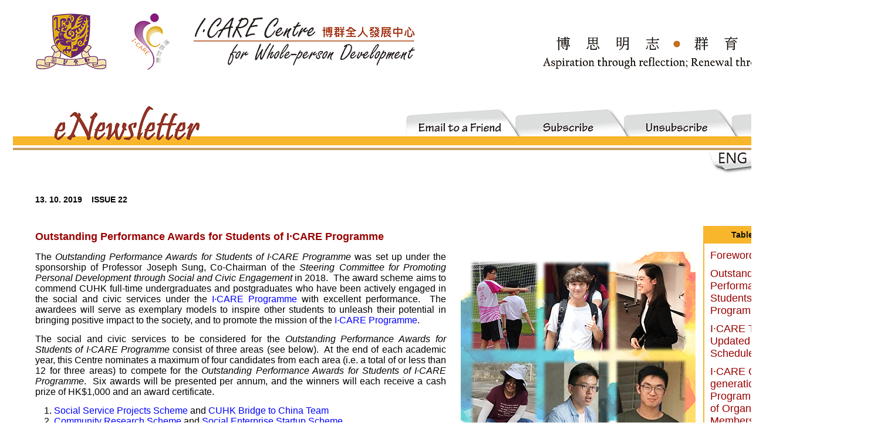

--- FILE ---
content_type: text/html; charset=utf-8
request_url: https://cloud.itsc.cuhk.edu.hk/enewsasp/app/article-details.aspx/520B7C84C4841507138F729FF61E48D6/
body_size: 37575
content:

		
<html>
			<head><META http-equiv="Content-Type" content="text/html; charset=utf-8">
		
	<meta content="text/html; charset=utf-8" http-equiv="Content-Type">
	<title>I･CARE Centre for Whole-person Development E-newsletter</title>
    <script type="text/javascript" src="https://cloud.itsc.cuhk.edu.hk/enewsasp/app/jquery/jquery-1.4.2.js"></script>
    <link href="https://cloud.itsc.cuhk.edu.hk/enewsasp/app/web/50/css/style.css" rel="stylesheet" type="text/css">
    	<script language="JavaScript">
 	
				//
    					function MM_swapImgRestore() { //v3.0
				var i,x,a=document.MM_sr; for(i=0;a&&i<a.length&&(x=a[i])&&x.oSrc;i++) x.src=x.oSrc;
				}
				function MM_preloadImages() { //v3.0
				var d=document; if(d.images){ if(!d.MM_p) d.MM_p=new Array();
					var i,j=d.MM_p.length,a=MM_preloadImages.arguments; for(i=0; i<a.length; i++)
					if (a[i].indexOf("#")!=0){ d.MM_p[j]=new Image; d.MM_p[j++].src=a[i];}}
				}

				function MM_findObj(n, d) { //v4.01
				var p,i,x;  if(!d) d=document; if((p=n.indexOf("?"))>0&&parent.frames.length) {
					d=parent.frames[n.substring(p+1)].document; n=n.substring(0,p);}
				if(!(x=d[n])&&d.all) x=d.all[n]; for (i=0;!x&&i<d.forms.length;i++) x=d.forms[i][n];
				for(i=0;!x&&d.layers&&i<d.layers.length;i++) x=MM_findObj(n,d.layers[i].document);
				if(!x && d.getElementById) x=d.getElementById(n); return x;
				}

				function MM_swapImage() { //v3.0
				var i,j=0,x,a=MM_swapImage.arguments; document.MM_sr=new Array; for(i=0;i<(a.length-2);i+=3)
				if ((x=MM_findObj(a[i]))!=null){document.MM_sr[j++]=x; if(!x.oSrc) x.oSrc=x.src; x.src=a[i+2];}
				}
				// 
    	    		
		    	
					function openPhotoWin (url) {
						photoWin = window.open(url, "photowin", "toolbar=no,location=no,resizable=yes,scrollbars=yes,width=850,height=700");
						photoWin.focus();
					}

					function goIssue(item) {
						if(item.value !=" ") {
							document.location = item.value;
						}
					}
          </script>
	
		
<script language="JavaScript">    
$(document).ready(function(){
  SetIssueMenu(2019);
  
  $('.funcPage > img').bind('mouseenter mouseleave', function(){
	$(this).attr({
		src: ($(this).attr('src').indexOf('_xgb') !== -1) ? $(this).attr('data-other-src').replace(/_xb5([^_]+)$/, '_xgb$1') : $(this).attr('data-other-src'),
		'data-other-src': $(this).attr('src')
	})
  });
  
  var hostname = window.location.hostname;
  if (hostname.indexOf('translate.itsc.cuhk.edu.hk') !== -1) {
	$('#langSchi > img').attr({
		src: $('#langSchi > img').attr('data-other-src')
	})
  } else {
	$('#langChi > img').attr({
		src: $('#langChi > img').attr('data-other-src')
	});
	$('#langEng > img').attr({
		src: $('#langEng > img').attr('data-other-src')
	})
  }
});
     </script>

	
			</head>
			
			<body bottommargin="0" class="xslt_default_body" leftmargin="0" rightmargin="0" topmargin="0">				
				<table align="center" bgcolor="#FFFFFF" cellpadding="0" cellspacing="0" width="1469" valign="top" border="0">				
				<tr>
					<td colspan="2">
						
						
	
 
  
  
  
    
    
    
  
  


		
	
	
	

	
										
	
	
		
  








		

  

	


  
  
 
  <table border="0" cellpadding="0" cellspacing="0" xmlns:ab="localhost">
	<tr class="remove_space" style="font-size: 0px;">
		<td class="remove_space" colspan="3">
			
				
						<img src="https://cloud.itsc.cuhk.edu.hk/enewsasp/app/web/50/images/banner_top_left.jpg">
						<a href="http://www.cuhk.edu.hk"><img src="https://cloud.itsc.cuhk.edu.hk/enewsasp/app/web/50/images/banner_top_cuhk.jpg"></a>
						<img src="https://cloud.itsc.cuhk.edu.hk/enewsasp/app/web/50/images/banner_top_middle.jpg">
						<a href="http://www.icare.cuhk.edu.hk/"><img src="https://cloud.itsc.cuhk.edu.hk/enewsasp/app/web/50/images/banner_top_logo.jpg"></a>
						<img src="https://cloud.itsc.cuhk.edu.hk/enewsasp/app/web/50/images/banner_top_slogan.jpg"><br>				
						<img src="https://cloud.itsc.cuhk.edu.hk/enewsasp/app/web/50/images/banner_middle.jpg"><br>
						<img src="https://cloud.itsc.cuhk.edu.hk/enewsasp/app/web/50/images/banner_menu_left.jpg">
						<a class="funcPage" href="https://cloud.itsc.cuhk.edu.hk/enewsasp/app/web/50/EmailToFriend.aspx/520B7C84C4841507138F729FF61E48D6/">
							<img src="https://cloud.itsc.cuhk.edu.hk/enewsasp/app/web/50/images/banner_menu_email.jpg" data-other-src="https://cloud.itsc.cuhk.edu.hk/enewsasp/app/web/50/images/banner_menu_email_fold.jpg">
						</a>										
						<a class="funcPage" href="https://cloud.itsc.cuhk.edu.hk/enewsasp/app/web/50/Subscribe.aspx/520B7C84C4841507138F729FF61E48D6/">
							<img src="https://cloud.itsc.cuhk.edu.hk/enewsasp/app/web/50/images/banner_menu_subscribe.jpg" data-other-src="https://cloud.itsc.cuhk.edu.hk/enewsasp/app/web/50/images/banner_menu_subscribe_fold.jpg">
						</a>
						<a class="funcPage" href="https://cloud.itsc.cuhk.edu.hk/enewsasp/app/web/50/Unsubscribe.aspx/520B7C84C4841507138F729FF61E48D6/">
							<img src="https://cloud.itsc.cuhk.edu.hk/enewsasp/app/web/50/images/banner_menu_unsubscribe.jpg" data-other-src="https://cloud.itsc.cuhk.edu.hk/enewsasp/app/web/50/images/banner_menu_unsubscribe_fold.jpg">
						</a>
						<a class="funcPage" href="https://cloud.itsc.cuhk.edu.hk/enewsasp/app/web/50/Search.aspx/520B7C84C4841507138F729FF61E48D6/">
							<img src="https://cloud.itsc.cuhk.edu.hk/enewsasp/app/web/50/images/banner_menu_search.jpg" data-other-src="https://cloud.itsc.cuhk.edu.hk/enewsasp/app/web/50/images/banner_menu_search_fold.jpg">
						</a>
						<img src="https://cloud.itsc.cuhk.edu.hk/enewsasp/app/web/50/images/banner_menu_right.jpg"><br>
						<img src="https://cloud.itsc.cuhk.edu.hk/enewsasp/app/web/50/images/banner_lang_left.jpg">
					 
						<kanhanbypass>
						
							<a class="funcPage" id="langEng" href="https://cloud.itsc.cuhk.edu.hk/enewsasp/app/article-details.aspx/520B7C84C4841507138F729FF61E48D6/"><img src="https://cloud.itsc.cuhk.edu.hk/enewsasp/app/web/50/images/banner_lang_eng.jpg" data-other-src="https://cloud.itsc.cuhk.edu.hk/enewsasp/app/web/50/images/banner_lang_eng_fold.jpg"></a>
							<a class="funcPage" href="https://cloud.itsc.cuhk.edu.hk/enewsasp/app/article-details.aspx/09B79AD0D7FB1D686DA555213A256E3F/"><img src="https://cloud.itsc.cuhk.edu.hk/enewsasp/app/web/50/images/banner_lang_chi.jpg" data-other-src="https://cloud.itsc.cuhk.edu.hk/enewsasp/app/web/50/images/banner_lang_chi_fold.jpg"></a>
							<a class="funcPage" href="http://translate.itsc.cuhk.edu.hk/uniTS//cloud.itsc.cuhk.edu.hk/enewsasp/app/article-details.aspx/09B79AD0D7FB1D686DA555213A256E3F/"><img src="https://cloud.itsc.cuhk.edu.hk/enewsasp/app/web/50/images/banner_lang_schi.jpg" data-other-src="https://cloud.itsc.cuhk.edu.hk/enewsasp/app/web/50/images/banner_lang_schi_fold.jpg"></a>
						 
						</kanhanbypass>
						<img src="https://cloud.itsc.cuhk.edu.hk/enewsasp/app/web/50/images/banner_lang_right.jpg"><br>
						<img src="https://cloud.itsc.cuhk.edu.hk/enewsasp/app/web/50/images/banner_bottom.jpg">
			
		</td>
	</tr>
</table>
 

	
	
	
 

 

 





<table class="xslt_issue_dateAndVol" cellspacing="5" cellpadding="5" border="0" xmlns:ab="localhost">
<tr align="left">
	<td colspan="4">
			
  
13. 10. 2019	 

    

  
ISSUE 22	 

	</td>
</tr>
<tr>
	<td colspan="4">
			<img src="https://cloud.itsc.cuhk.edu.hk/enewsasp/app/web/50/images/spacer.gif" width="1" height="10">
	</td>
</tr>
</table>



						 
					</td>
				</tr>
				
				<tr valign="top">
					<td width="78%" style="padding-left: 50px;"> 
						
						
  
  
  
  




  
  
  
  
  
  
  

         <table border="0" cellpadding="5" cellspacing="5" id="article_table" xmlns:ab="localhost">
            <tr>
               <td class="xslt_article_title" colspan="2"><P><FONT color=#990000 size=4 face="arial, helvetica, sans-serif">Outstanding Performance Awards for Students of I·CARE Programme</FONT></P></td>
            </tr>
            <tr>
               <td align="left" class="xslt_article_abstract" valign="top" width="97%"> 
                  <p align="justify">
                  <P style="TEXT-ALIGN: justify"><FONT color=#000000 size=3 face="arial, helvetica, sans-serif">The <EM>Outstanding Performance Awards for Students of I·CARE Programme</EM> was set up under the sponsorship of Professor Joseph Sung, Co-Chairman of the <EM>Steering Committee for Promoting Personal Development through Social and Civic Engagement</EM> in 2018.&nbsp; The award scheme aims to commend CUHK full-time undergraduates and postgraduates who have been actively engaged in the social and civic services under the <A href="https://www4.cuhk.edu.hk/icare/index.php/en/about-i-care/background?lang=en"><FONT color=#0000ff>I·CARE Programme</FONT></A> with excellent performance.&nbsp; The awardees will serve as exemplary models to inspire other students to unleash their potential in bringing positive impact to the society, and to promote the mission of the <A href="https://www4.cuhk.edu.hk/icare/index.php/en/about-i-care/background?lang=en"><FONT color=#0000ff>I·CARE Programme</FONT></A>.</FONT></P></p> 
                  <div align="justify" class="xslt_article_details"><P><FONT color=#000000 size=3 face="arial, helvetica, sans-serif">The social and civic services to be considered for the <EM>Outstanding Performance Awards for Students of I·CARE Programme</EM> consist of three areas (see below).&nbsp; At the end of each academic year, this Centre nominates a maximum of four candidates from each area (i.e. a total of or less than 12 for three areas) to compete for the <EM>Outstanding Performance Awards for Students of I·CARE Programme</EM>.&nbsp; Six awards will be presented per annum, and the winners will each receive a cash prize of HK$1,000 and an award certificate.</FONT></P><P style="PADDING-LEFT: 15px"><FONT color=#000000 size=3 face="arial, helvetica, sans-serif">1. <A href="https://www4.cuhk.edu.hk/icare/index.php/en/projects/service-projects?lang=en"><FONT color=#0000ff>Social Service Projects Scheme</FONT></A> and <A href="https://www.facebook.com/cuhkwzq"><FONT color=#0000ff>CUHK Bridge to China Team</FONT></A><BR>2. <A href="https://www4.cuhk.edu.hk/icare/index.php/en/projects/research-and-studies/106-icare-community-research-team"><FONT color=#0000ff>Community Research Scheme</FONT></A> and <A href="https://www4.cuhk.edu.hk/icare/index.php/en/projects/social-enterprise?lang=en"><FONT color=#0000ff>Social Enterprise Startup Scheme</FONT></A><BR>3. <A href="https://www4.cuhk.edu.hk/icare/index.php/en/projects/local-poverty-alleviation-initiative"><FONT color=#0000ff>Local Poverty Alleviation Initiative</FONT></A></FONT></P><P><FONT color=#000000 size=3 face="arial, helvetica, sans-serif">In 2018-19, nine candidates were nominated for the award. &nbsp;They had been screened by the judging panel, which comprises of Professor Joseph Sung, Professor Fong Wing-ping and Professor Emily Chan from the <EM>Steering Committee for Promoting Personal Development through Social and Civic Engagement</EM>, through either paper recommendations or individual interview. &nbsp;After taking the students' work and gains into serious consideration, the judging panel confirmed the list of winners of the <EM>Outstanding Performance Awards for Students of I·CARE Programme</EM> as below:</FONT></P><P><FONT color=#000000 size=3><FONT face="arial, helvetica, sans-serif"><TABLE cellSpacing=1 cellPadding=2 width=700 border=1><TBODY><TR><TD style="WIDTH: 120px"><FONT color=#000000 size=3 face="arial, helvetica, sans-serif"><P style="TEXT-ALIGN: center"><STRONG>Name</STRONG></P></FONT></TD><TD style="WIDTH: 250px; TEXT-ALIGN: center"><FONT color=#000000 size=3 face="arial, helvetica, sans-serif"><P><STRONG>Programme/ Year of Study</STRONG></P></FONT></TD><TD style="WIDTH: 330px; TEXT-ALIGN: center"><FONT color=#000000 size=3 face="arial, helvetica, sans-serif"><P><STRONG>Service Area and Project Name</STRONG></P></FONT></TD></TR><TR style="TEXT-ALIGN: center"><TD style="WIDTH: 120px; TEXT-ALIGN: left"><FONT color=#000000 size=3 face="arial, helvetica, sans-serif"><P align=center>Au Yun-sum</P></FONT></TD><TD style="WIDTH: 250px; TEXT-ALIGN: left"><FONT color=#000000 size=3 face="arial, helvetica, sans-serif"><P style="PADDING-LEFT: 15px">Gerontology&nbsp;(UG Year 2)</P></FONT></TD><TD style="WIDTH: 330px; TEXT-ALIGN: left"><FONT color=#000000 size=3 face="arial, helvetica, sans-serif"><P style="PADDING-LEFT: 15px">Local Poverty Alleviation Initiative: Cross-generational Integration Programme</P></FONT></TD></TR><TR style="TEXT-ALIGN: center"><TD style="WIDTH: 120px; TEXT-ALIGN: left"><FONT color=#000000 size=3 face="arial, helvetica, sans-serif"><P align=center>Chau Sin-yu</P></FONT></TD><TD style="WIDTH: 250px; TEXT-ALIGN: left"><FONT color=#000000 size=3 face="arial, helvetica, sans-serif"><P style="PADDING-LEFT: 15px">Urban Studies&nbsp;(UG Year 4)</P></FONT></TD><TD style="WIDTH: 330px; TEXT-ALIGN: left"><FONT color=#000000 size=3 face="arial, helvetica, sans-serif"><P style="PADDING-LEFT: 15px">CUHK Bridge to China Team</P></FONT></TD></TR><TR style="TEXT-ALIGN: center"><TD style="WIDTH: 120px; TEXT-ALIGN: left"><FONT color=#000000 size=3 face="arial, helvetica, sans-serif"><P align=center>Lam Ka-wang Kelvin</P></FONT></TD><TD style="WIDTH: 250px; TEXT-ALIGN: left"><FONT color=#000000 size=3 face="arial, helvetica, sans-serif"><P style="PADDING-LEFT: 15px">Sociology (PG Year 1 - Master)</P></FONT></TD><TD style="WIDTH: 330px; TEXT-ALIGN: left"><FONT color=#000000 size=3 face="arial, helvetica, sans-serif"><P style="PADDING-LEFT: 15px">Social Service Projects Scheme: Love · Care · Boundaryless 360</P></FONT></TD></TR><TR style="TEXT-ALIGN: center"><TD style="WIDTH: 120px; TEXT-ALIGN: left"><FONT color=#000000 size=3 face="arial, helvetica, sans-serif"><P align=center>Li Yuen-yung Ada</P></FONT></TD><TD style="WIDTH: 250px; TEXT-ALIGN: left"><FONT color=#000000 size=3 face="arial, helvetica, sans-serif"><P style="PADDING-LEFT: 15px">Medicine (UG Year 5)</P></FONT></TD><TD style="WIDTH: 330px; TEXT-ALIGN: left"><FONT color=#000000 size=3 face="arial, helvetica, sans-serif"><P style="PADDING-LEFT: 15px">Social Enterprise Startup Scheme: Hot Bath</P></FONT></TD></TR><TR style="TEXT-ALIGN: center"><TD style="WIDTH: 120px; TEXT-ALIGN: left"><FONT color=#000000 size=3 face="arial, helvetica, sans-serif"><P align=center>Man Chun-kit</P></FONT></TD><TD style="WIDTH: 250px; TEXT-ALIGN: left"><FONT color=#000000 size=3 face="arial, helvetica, sans-serif"><P style="PADDING-LEFT: 15px">Government and Public Administration (UG Year 3)</P></FONT></TD><TD style="WIDTH: 330px; TEXT-ALIGN: left"><FONT color=#000000 size=3 face="arial, helvetica, sans-serif"><P style="PADDING-LEFT: 15px">Local Poverty Alleviation Initiative: "Fitness x Mentorship" Scheme</P></FONT></TD></TR><TR style="TEXT-ALIGN: center"><TD style="WIDTH: 120px; TEXT-ALIGN: left"><FONT color=#000000 size=3 face="arial, helvetica, sans-serif"><P align=center>Wong Hoi-chun</P></FONT></TD><TD style="WIDTH: 250px; TEXT-ALIGN: left"><FONT color=#000000 size=3 face="arial, helvetica, sans-serif"><P style="PADDING-LEFT: 15px">Pharmacy (UG Year 4)</P></FONT></TD><TD style="WIDTH: 330px; TEXT-ALIGN: left"><FONT color=#000000 size=3 face="arial, helvetica, sans-serif"><P style="PADDING-LEFT: 15px">Social Service Projects Scheme: Pathfinder Cambodia Volunteer Service</P></FONT></TD></TR></TBODY></TABLE></FONT><P></P><P><FONT color=#000000 size=3 face="arial, helvetica, sans-serif">For more information about the <EM>Outstanding Performance Awards for Students of I·CARE Programme</EM>, please contact Mr. Kwong of this Centre at 3943 7980 (Tel) or <A href="mailto:zivkwong@cuhk.edu.hk"><FONT color=#0000ff>zivkwong@cuhk.edu.hk</FONT></A> (Email).</FONT></P></FONT></div>
               </td>
               <td align="left" rowspan="2" valign="top" width="3%"> 
                
	
	<table cellpadding="0" cellspacing="0" align="top">
	
		
		
		
				<tr><td style="padding-left: 10px;"><a href="javascript:openPhotoWin('https://cloud.itsc.cuhk.edu.hk/enewsasp/app/photodisp.aspx?articleid=14896&amp;photoid=28321&amp;lang=e');"><img border="0" alt="Outstanding Performance Awards for Students of I·CARE Programme" src="https://cloud.itsc.cuhk.edu.hk/enewsasp/Photo/14896\69446.jpg"></a></td></tr>
				<tr height="5px"><td></td></tr>
		
	
	
	</table>
</td>
            </tr>
            <tr>
               <td align="left" valign="top"> 
                  
	
	<table cellpadding="0" cellspacing="0">
		<tr>
			
				
				
			
		</tr>
	</table>

                  <p></p>
                   
                 
                 <a href="https://cloud.itsc.cuhk.edu.hk/enewsasp/app/article.aspx/3D24C9B70693F3F4D181660CB79BF9A7/">
					<font size="2" color="#5B5B5B"><b><u>
					Back to Issue
					</u></b></font>
					</a>

                   

               </td>
            </tr>
         </table>
 
  
					</td>
					
					
					<td width="22%"> 
						
						 
	
	




  




  
  

<table xmlns:ab="localhost"><tr>
<td rowspan="8" style="font-size: 12px;">
 
<table width="218" border="0" align="center" cellpadding="0" cellspacing="0">
	      <tr>
				<td width="218" height="30" align="center" valign="middle" class="toc" style="adding-top: 10px; border: solid 2px #F8B62C; border-top: none; border-bottom: none; background-color:#F8B62C ">
					  
Table of Contents	 
		     																	
				</td>
	      </tr>
  
  
  



  









  <tr><td style="padding-top: 10px; padding-left: 10px; border: solid 2px #F8B62C; border-top: none; border-bottom: none;"><a style="font-size:13pt;font-family:Arial, Helvetica, sans-serif;" href="https://cloud.itsc.cuhk.edu.hk/enewsasp/app/article-details.aspx/C671C88C5447344BBA6725E09CE9C07D/"><div class="toc_headline">  
<P><FONT color=#990000 size=4 face="arial, helvetica, sans-serif">Foreword</FONT></P>	 
</div></a>
    </td></tr>


  



  









  <tr><td style="padding-top: 10px; padding-left: 10px; border: solid 2px #F8B62C; border-top: none; border-bottom: none;"><a style="font-size:13pt;font-family:Arial, Helvetica, sans-serif;" href="https://cloud.itsc.cuhk.edu.hk/enewsasp/app/article-details.aspx/520B7C84C4841507138F729FF61E48D6/"><div class="toc_headline">  
<P><FONT color=#990000 size=4 face="arial, helvetica, sans-serif">Outstanding Performance Awards for Students of I·CARE Programme</FONT></P>	 
</div></a>
    </td></tr>


  



  









  <tr><td style="padding-top: 10px; padding-left: 10px; border: solid 2px #F8B62C; border-top: none; border-bottom: none;"><a style="font-size:13pt;font-family:Arial, Helvetica, sans-serif;" href="https://cloud.itsc.cuhk.edu.hk/enewsasp/app/article-details.aspx/B9BFFE430CFF2B76DB6C53F0D40DEF3A/"><div class="toc_headline">  
<P><FONT color=#990000 size=4 face="arial, helvetica, sans-serif">I·CARE Theatre 2019: Updated Screening Schedule</FONT></P>	 
</div></a>
    </td></tr>


  



  









  <tr><td style="padding-top: 10px; padding-left: 10px; border: solid 2px #F8B62C; border-top: none; border-bottom: none;"><a style="font-size:13pt;font-family:Arial, Helvetica, sans-serif;" href="https://cloud.itsc.cuhk.edu.hk/enewsasp/app/article-details.aspx/5C813CC99C2976F6D22598A72ED5CDE5/"><div class="toc_headline">  
<P><FONT color=#990000 size=4 face="arial, helvetica, sans-serif">I·CARE Cross-generational Integration Programme: Recruitment of Organising Committee Members</FONT></P>	 
</div></a>
    </td></tr>


  



  









  <tr><td style="padding-top: 10px; padding-left: 10px; border: solid 2px #F8B62C; border-top: none; border-bottom: none;"><a style="font-size:13pt;font-family:Arial, Helvetica, sans-serif;" href="https://cloud.itsc.cuhk.edu.hk/enewsasp/app/article-details.aspx/87906D404301D2CD14C8B5B460792F5C/"><div class="toc_headline">  
<P><FONT color=#990000 size=4 face="arial, helvetica, sans-serif">I·CARE Social Service Projects Scheme: Training Activities</FONT></P>	 
</div></a>
    </td></tr>


  



  









  <tr><td style="padding-top: 10px; padding-left: 10px; border: solid 2px #F8B62C; border-top: none; border-bottom: none;"><a style="font-size:13pt;font-family:Arial, Helvetica, sans-serif;" href="https://cloud.itsc.cuhk.edu.hk/enewsasp/app/article-details.aspx/56BC049947DC635DBCEE085D76B575EE/"><div class="toc_headline">  
<P><FONT color=#990000 size=4 face="arial, helvetica, sans-serif">I·CARE Blood Donation Day - Combining Help-giving with Self-relaxation</FONT></P>	 
</div></a>
    </td></tr>


  



  









  <tr><td style="padding-top: 10px; padding-left: 10px; border: solid 2px #F8B62C; border-top: none; border-bottom: none;"><a style="font-size:13pt;font-family:Arial, Helvetica, sans-serif;" href="https://cloud.itsc.cuhk.edu.hk/enewsasp/app/article-details.aspx/36835C9236A2F0C6E0955F9F3F67BC2D/"><div class="toc_headline">  
<P><FONT color=#990000 size=4 face="arial, helvetica, sans-serif">I·CARE Hong Kong Cultural Tours Project: Recruitment of Members</FONT></P>	 
</div></a>
    </td></tr>


  



  









  <tr><td style="padding-top: 10px; padding-left: 10px; border: solid 2px #F8B62C; border-top: none; border-bottom: none;"><a style="font-size:13pt;font-family:Arial, Helvetica, sans-serif;" href="https://cloud.itsc.cuhk.edu.hk/enewsasp/app/article-details.aspx/3B744A8B67669DBA521781FE7493A0E9/"><div class="toc_headline">  
<P><FONT color=#990000 size=4 face="arial, helvetica, sans-serif">My Rethink about the Current Situation from a Perspective of Political Philosophy</FONT></P>	 
</div></a>
    </td></tr>


  



  









  <tr><td style="padding-top: 10px; padding-left: 10px; border: solid 2px #F8B62C; border-top: none; border-bottom: none;"><a style="font-size:13pt;font-family:Arial, Helvetica, sans-serif;" href="https://cloud.itsc.cuhk.edu.hk/enewsasp/app/article-details.aspx/22A80B63F05B5C50023CCB382917EFF0/"><div class="toc_headline">  
<P><FONT color=#990000 size=4 face="arial, helvetica, sans-serif">Mother Nature Rocks (1<sup>st</sup> Tour): Open for Enrolment</FONT></P>	 
</div></a>
    </td></tr>


  



  









  <tr><td style="padding-top: 10px; padding-left: 10px; border: solid 2px #F8B62C; border-top: none; border-bottom: none;"><a style="font-size:13pt;font-family:Arial, Helvetica, sans-serif;" href="https://cloud.itsc.cuhk.edu.hk/enewsasp/app/article-details.aspx/6FEDE65BF8E3289A9B6794B60F0656BE/"><div class="toc_headline">  
<P><FONT color=#990000 size=4 face="arial, helvetica, sans-serif">Value Exploration Activities under the I·CARE Achievers Programme</FONT></P>	 
</div></a>
    </td></tr>


  



  









  <tr><td style="padding-top: 10px; padding-left: 10px; border: solid 2px #F8B62C; border-top: none; border-bottom: none;"><a style="font-size:13pt;font-family:Arial, Helvetica, sans-serif;" href="https://cloud.itsc.cuhk.edu.hk/enewsasp/app/article-details.aspx/BDA391B7E1B46F167944E79CEE4645E0/"><div class="toc_headline">  
<P><FONT color=#990000 size=4 face="arial, helvetica, sans-serif">"Fitness x Mentorship" Scheme: Experiential Activities </FONT></P>	 
</div></a>
    </td></tr>


  



  









  <tr><td style="padding-top: 10px; padding-left: 10px; border: solid 2px #F8B62C; border-top: none; border-bottom: none;"><a style="font-size:13pt;font-family:Arial, Helvetica, sans-serif;" href="https://cloud.itsc.cuhk.edu.hk/enewsasp/app/article-details.aspx/D4A65F5C3563CFB99E4E962B5F5DBE47/"><div class="toc_headline">  
<P><FONT color=#990000 size=4 face="arial, helvetica, sans-serif">A Walk in Community with I·CARE (2<sup>nd</sup> Session)</FONT></P>	 
</div></a>
    </td></tr>


  



  









  <tr><td style="padding-top: 10px; padding-left: 10px; border: solid 2px #F8B62C; border-top: none; border-bottom: none;"><a style="font-size:13pt;font-family:Arial, Helvetica, sans-serif;" href="https://cloud.itsc.cuhk.edu.hk/enewsasp/app/article-details.aspx/3EDE0641975A96B9610FF11098014DEA/"><div class="toc_headline">  
<P><FONT color=#990000 size=4 face="arial, helvetica, sans-serif">CUSE Fund Award Presentation Ceremony cum Briefing on Social Enterprise Startup Scheme</FONT></P>	 
</div></a>
    </td></tr>


  



  









  <tr><td style="padding-top: 10px; padding-left: 10px; border: solid 2px #F8B62C; border-top: none; border-bottom: none;"><a style="font-size:13pt;font-family:Arial, Helvetica, sans-serif;" href="https://cloud.itsc.cuhk.edu.hk/enewsasp/app/article-details.aspx/E68E103302BE6B5E726DD498464D6759/"><div class="toc_headline">  
<P><FONT color=#990000 size=4 face="arial, helvetica, sans-serif">"Remembering Charles" Exhibition: Period Extended</FONT></P>	 
</div></a>
    </td></tr>


  



  









  <tr><td style="padding-top: 10px; padding-left: 10px; border: solid 2px #F8B62C; border-top: none; border-bottom: none;"><a style="font-size:13pt;font-family:Arial, Helvetica, sans-serif;" href="https://cloud.itsc.cuhk.edu.hk/enewsasp/app/article-details.aspx/E5B6D3D77FB3C07E308A10F2C03FA491/"><div class="toc_headline">  
<P><FONT color=#990000 size=4 face="arial, helvetica, sans-serif">Yunus Social Business Seminar 2019</FONT></P>	 
</div></a>
    </td></tr>


  



  









  <tr><td style="padding-top: 10px; padding-left: 10px; border: solid 2px #F8B62C; border-top: none; border-bottom: none;"><a style="font-size:13pt;font-family:Arial, Helvetica, sans-serif;" href="https://cloud.itsc.cuhk.edu.hk/enewsasp/app/article-details.aspx/55311F607AB59FFF677ECA8B17DC12F6/"><div class="toc_headline">  
<P><FONT color=#990000 size=4 face="arial, helvetica, sans-serif">S.I. Leadership Award Presentation Ceremony cum Briefing on Social Innovation Activities</FONT></P>	 
</div></a>
    </td></tr>


  



  









  <tr><td style="padding-top: 10px; padding-left: 10px; border: solid 2px #F8B62C; border-top: none; border-bottom: none;"><a style="font-size:13pt;font-family:Arial, Helvetica, sans-serif;" href="https://cloud.itsc.cuhk.edu.hk/enewsasp/app/article-details.aspx/4BF93388B50EB117E1D17A3018DABCBF/"><div class="toc_headline">  
<P><FONT color=#990000 size=4 face="arial, helvetica, sans-serif">I·CARE at Art Fair</FONT></P>	 
</div></a>
    </td></tr>


  



  









  <tr><td style="padding-top: 10px; padding-left: 10px; border: solid 2px #F8B62C; border-top: none; border-bottom: none;"><a style="font-size:13pt;font-family:Arial, Helvetica, sans-serif;" href="https://cloud.itsc.cuhk.edu.hk/enewsasp/app/article-details.aspx/F7CA6F24CA42E0F760AA2F049AEEACE2/"><div class="toc_headline">  
<P><FONT color=#990000 size=4 face="arial, helvetica, sans-serif">Event Calendar</FONT></P>	 
</div></a>
    </td></tr>

	
  
		<tr>
		    <td width="218" align="left" valign="top" style="adding-top: 10px; border: solid 2px #F8B62C; border-top: none; font-size:1px; line-height:18px;"> 
			</td>
	    </tr>
  </table>
  
  </td>		        
  </tr></table>    

						<br>
						
	



		<script language="JavaScript">
					function SetIssueMenu(year) {						
													
							document.getElementById("IssueMenu1_DdlIssue"+2017).style.display="none";
													
							document.getElementById("IssueMenu1_DdlIssue"+2018).style.display="none";
													
							document.getElementById("IssueMenu1_DdlIssue"+2019).style.display="none";
													
							document.getElementById("IssueMenu1_DdlIssue"+2020).style.display="none";
													
							document.getElementById("IssueMenu1_DdlIssue"+2021).style.display="none";
													
							document.getElementById("IssueMenu1_DdlIssue"+2022).style.display="none";
						
						
						document.getElementById("IssueMenu1_DdlIssue"+year).style.display="inline";
						
						
					}
					
					function goYear(item) {
						
						if(item.value != " ") {
							
								document.getElementById("IssueMenu1_DdlIssue"+2017).style.display="none";
							
								document.getElementById("IssueMenu1_DdlIssue"+2018).style.display="none";
							
								document.getElementById("IssueMenu1_DdlIssue"+2019).style.display="none";
							
								document.getElementById("IssueMenu1_DdlIssue"+2020).style.display="none";
							
								document.getElementById("IssueMenu1_DdlIssue"+2021).style.display="none";
							
								document.getElementById("IssueMenu1_DdlIssue"+2022).style.display="none";
							
							document.getElementById("IssueMenu1_DdlIssue"+item.value).style.display="inline";
						}
					}
          </script>
          
		

<table style="font-family:Arial, Helvetica, sans-serif">
	<tr><td style="font-weight:bold ;color: #808080;">
		Past Issue
		<br><br>
    </td></tr>
    <tr>
		<td>
		<table cellpadding="0" cellspacing="1" class="pastissue_border">
           <tr><td> 										
			
	<select id="IssueMenu1_DdlYear" language="javascript" name="MenuYear" onchange="goYear(this)">
	<option selected value=" ">		
		Year
	</option>	
	
		<option value="2017">2017</option>
	
		<option value="2018">2018</option>
	
		<option value="2019">2019</option>
	
		<option value="2020">2020</option>
	
		<option value="2021">2021</option>
	
		<option value="2022">2022</option>
	
	</select>
	
			</td></tr>
			</table>
			<br>	
		</td>
    </tr>
    <tr>
		<td>
		<table cellpadding="0" cellspacing="1" class="pastissue_border">
           <tr><td> 
			

	
				<select style="display:none;" id="IssueMenu1_DdlIssue2017" language="javascript" name="MenuIssue2017" onchange="goIssue(this)">
					<option selected value=" ">						
						Issue No.
					</option>
					
					
						<option value="https://cloud.itsc.cuhk.edu.hk/enewsasp/app/article.aspx/9A5FA365ECEE043C4B7AFBE7B0A6E5E8/">
							Issue
								1
							
							
						</option>
					
						<option value="https://cloud.itsc.cuhk.edu.hk/enewsasp/app/article.aspx/1C702CAC4712A293C195B20F14592185/">
							Issue
								2
							
							
						</option>
					
						<option value="https://cloud.itsc.cuhk.edu.hk/enewsasp/app/article.aspx/F40B22207A67A5B7652A2522ED0AF9D7/">
							Issue
								3
							
							
						</option>
					
						<option value="https://cloud.itsc.cuhk.edu.hk/enewsasp/app/article.aspx/F3F31D71EAFC1CD5403B57DB7A887669/">
							Issue
								4
							
							
						</option>
					
				</select>
			
				<select style="display:none;" id="IssueMenu1_DdlIssue2018" language="javascript" name="MenuIssue2018" onchange="goIssue(this)">
					<option selected value=" ">						
						Issue No.
					</option>
					
					
						<option value="https://cloud.itsc.cuhk.edu.hk/enewsasp/app/article.aspx/C89B5E5F507EF536F4B883DFDA12F790/">
							Issue
								5
							
							
						</option>
					
						<option value="https://cloud.itsc.cuhk.edu.hk/enewsasp/app/article.aspx/FC321502EBDB51FBC45B4A13DFE5E4A4/">
							Issue
								6
							
							
						</option>
					
						<option value="https://cloud.itsc.cuhk.edu.hk/enewsasp/app/article.aspx/AD454DAD35F3352815A844095715CA9E/">
							Issue
								7
							
							
						</option>
					
						<option value="https://cloud.itsc.cuhk.edu.hk/enewsasp/app/article.aspx/6DFCA57C3B0A5F7C04023EF4D3A21707/">
							Issue
								8
							
							
						</option>
					
						<option value="https://cloud.itsc.cuhk.edu.hk/enewsasp/app/article.aspx/45E1B5A355067FA210232744B035ADA3/">
							Issue
								9
							
							
						</option>
					
						<option value="https://cloud.itsc.cuhk.edu.hk/enewsasp/app/article.aspx/14F0DA01E92EBBDDAA8B1B4CEFE0337F/">
							Issue
								10
							
							
						</option>
					
						<option value="https://cloud.itsc.cuhk.edu.hk/enewsasp/app/article.aspx/146F9514AD33B1280DB041DDD2D5899B/">
							Issue
								11
							
							
						</option>
					
						<option value="https://cloud.itsc.cuhk.edu.hk/enewsasp/app/article.aspx/8D9F13C27FDDF9BBA71937B8B3B4907D/">
							Issue
								12
							
							
						</option>
					
						<option value="https://cloud.itsc.cuhk.edu.hk/enewsasp/app/article.aspx/70015ADFE386951D00D8859395DA534C/">
							Issue
								13
							
							
						</option>
					
						<option value="https://cloud.itsc.cuhk.edu.hk/enewsasp/app/article.aspx/9E31ECAAC82EA94712FDD3031992A8FC/">
							Issue
								14
							
							
						</option>
					
				</select>
			
				<select style="display:none;" id="IssueMenu1_DdlIssue2019" language="javascript" name="MenuIssue2019" onchange="goIssue(this)">
					<option selected value=" ">						
						Issue No.
					</option>
					
					
						<option value="https://cloud.itsc.cuhk.edu.hk/enewsasp/app/article.aspx/E8126E7FF3BB8F8E465A23BA571D3DEC/">
							Issue
								15
							
							
						</option>
					
						<option value="https://cloud.itsc.cuhk.edu.hk/enewsasp/app/article.aspx/C878F1EC99042054F6074B1AD14A76BC/">
							Issue
								16
							
							
						</option>
					
						<option value="https://cloud.itsc.cuhk.edu.hk/enewsasp/app/article.aspx/F79D19DC601C2D651CE03695B3E4AFB8/">
							Issue
								17
							
							
						</option>
					
						<option value="https://cloud.itsc.cuhk.edu.hk/enewsasp/app/article.aspx/F0720FE88659E7CEF057334E7D3D982B/">
							Issue
								18
							
							
						</option>
					
						<option value="https://cloud.itsc.cuhk.edu.hk/enewsasp/app/article.aspx/5B714C9380EB37581AA66D45770D78C0/">
							Issue
								19
							
							
						</option>
					
						<option value="https://cloud.itsc.cuhk.edu.hk/enewsasp/app/article.aspx/D33D7333D5C4FBCF98011BD6FEAB3BCB/">
							Issue
								20
							
							
						</option>
					
						<option value="https://cloud.itsc.cuhk.edu.hk/enewsasp/app/article.aspx/CCAA1DA1FAEA330D0129CA3A0B01A37E/">
							Issue
								21
							
							
						</option>
					
						<option value="https://cloud.itsc.cuhk.edu.hk/enewsasp/app/article.aspx/3D24C9B70693F3F4D181660CB79BF9A7/">
							Issue
								22
							
							
						</option>
					
				</select>
			
				<select style="display:none;" id="IssueMenu1_DdlIssue2020" language="javascript" name="MenuIssue2020" onchange="goIssue(this)">
					<option selected value=" ">						
						Issue No.
					</option>
					
					
						<option value="https://cloud.itsc.cuhk.edu.hk/enewsasp/app/article.aspx/F54EE3B5B966DAB9242E68100FF7EDFE/">
							Issue
								23
							
							
						</option>
					
						<option value="https://cloud.itsc.cuhk.edu.hk/enewsasp/app/article.aspx/B89CF637F9AA98ECC40E16EE904DB398/">
							Issue
								24
							
							
						</option>
					
						<option value="https://cloud.itsc.cuhk.edu.hk/enewsasp/app/article.aspx/363F70C9BFA1DAD2BF40B93A459DDB7A/">
							Issue
								25
							
							
						</option>
					
						<option value="https://cloud.itsc.cuhk.edu.hk/enewsasp/app/article.aspx/82118C0FE5EA0BD4D216D47733297AD5/">
							Issue
								26
							
							
						</option>
					
						<option value="https://cloud.itsc.cuhk.edu.hk/enewsasp/app/article.aspx/7CA968D509070699D21647CD7DFC9DA6/">
							Issue
								27
							
							
						</option>
					
				</select>
			
				<select style="display:none;" id="IssueMenu1_DdlIssue2021" language="javascript" name="MenuIssue2021" onchange="goIssue(this)">
					<option selected value=" ">						
						Issue No.
					</option>
					
					
						<option value="https://cloud.itsc.cuhk.edu.hk/enewsasp/app/article.aspx/0377A5F5BBF02EE24A6F44485BE2D494/">
							Issue
								28
							
							
						</option>
					
						<option value="https://cloud.itsc.cuhk.edu.hk/enewsasp/app/article.aspx/FE9EF63A7F14D4AF55E8ED5B3BF9E290/">
							Issue
								29
							
							
						</option>
					
						<option value="https://cloud.itsc.cuhk.edu.hk/enewsasp/app/article.aspx/A491106B97C32D29A0425F41660FC7D7/">
							Issue
								30
							
							
						</option>
					
				</select>
			
				<select style="display:none;" id="IssueMenu1_DdlIssue2022" language="javascript" name="MenuIssue2022" onchange="goIssue(this)">
					<option selected value=" ">						
						Issue No.
					</option>
					
					
						<option value="https://cloud.itsc.cuhk.edu.hk/enewsasp/app/article.aspx/092E2DB658890BCAC603A8F6F697CE18/">
							Issue
								30
							
							
						</option>
					
				</select>
			
	

			</td></tr>
			</table>	
		</td>
    </tr>
</table>
	

						
					</td>
					
				</tr>
				
				
				<tr>
					<td colspan="2">
					<br><br>
					
					
	<div class="copyright" xmlns:ab="localhost" xmlns:fn="itsc:XSLTfunctins">
		Copyright © 
		2026. All Rights Reserved. I･CARE Centre for Whole-person Development, The Chinese University of Hong Kong.	
	</div>

					
					
					
					</td>
				</tr>
				
								
					
				</table>
				
				
			</body>
		</html>
	